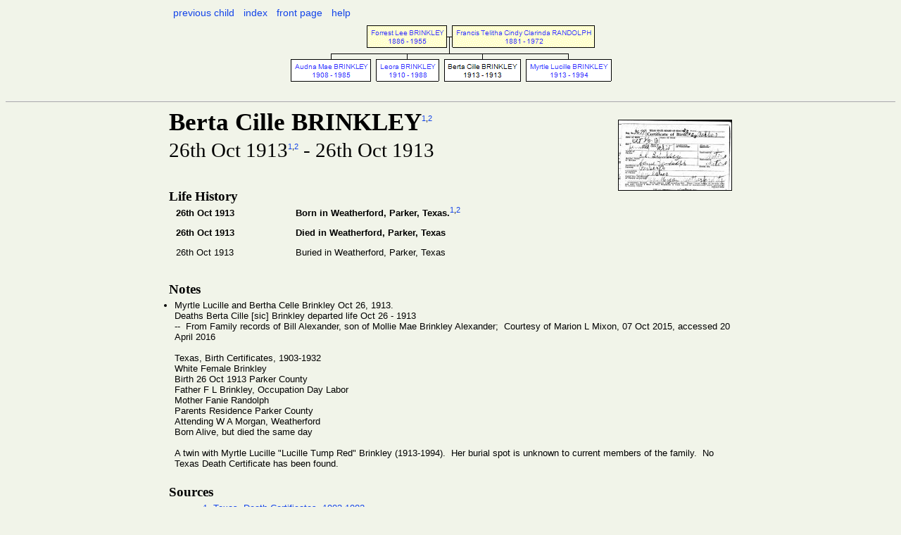

--- FILE ---
content_type: text/html
request_url: https://objgenealogy.com/indiI10298.html
body_size: 1702
content:
<!DOCTYPE html PUBLIC "-//W3C//DTD XHTML 1.0 Strict//EN" "http://www.w3.org/TR/xhtml1/DTD/xhtml1-strict.dtd">
<html xmlns="http://www.w3.org/1999/xhtml" xml:lang="en" lang="en">
  <head>
    <link rel="stylesheet" type="text/css" href="gedmill-style.css" />
    <meta http-equiv="Content-Type" content="text/html; charset=utf-8" />
    <meta http-equiv="imagetoolbar" content="no" />
    <meta name="Title" content="Berta Cille BRINKLEY 1913-1913" />
    <meta name="Description" content="GEDmill GEDCOM to HTML page for Berta Cille BRINKLEY" />
    <meta name="Keywords" content="family tree history Berta Cille BRINKLEY" />
    <meta name="Version" content="1.00" />
    <meta name="VersionDate" content="2020-05-13" />
    <title>Berta Cille BRINKLEY 1913-1913</title>
  </head>
  
  <body>
    <div id="header">
      <ul>
        <li><a href="indiI10023.html">previous child</a></li>
        <li><a href="individuals1.html">index</a></li>
        <li><a href="home.html">front page</a></li>
        <li><a href="help.html">help</a></li>
      </ul>
    </div> <!-- header -->

    <div id="minitree" style="height:115px;">
      <map name="treeMap" id="tree">
        <area alt="Forrest Lee BRINKLEY" coords="112,8,225,38" href="indiI6779.html" shape="rect" />
        <area alt="Audna Mae BRINKLEY" coords="4,55,117,86" href="indiI10296.html" shape="rect" />
        <area alt="Leora BRINKLEY" coords="125,55,213,86" href="indiI10023.html" shape="rect" />
        <area alt="Myrtle Lucille BRINKLEY" coords="338,55,458,86" href="indiI3584.html" shape="rect" />
        <area alt="Francis Telitha Cindy Clarinda RANDOLPH" coords="233,8,434,38" href="indiI3326.html" shape="rect" />
      </map>
      <img src="treeI10298.gif"  usemap="#treeMap" alt="Mini tree diagram"/>
    </div>
    <div class="hr" />

    <div id="page"> <!-- page -->
    <div id="photos">
      <div id="mainphoto">
        <img id="mainphoto_img" src="multimedia/Brinkley Berti Birth Certificate Weatherford TX 1913.jpg" alt="Berta Cille BRINKLEY" />
        <p id="mainphoto_title"></p>
      </div>
    </div> <!-- photos -->
      <div id="main">
        <div id="summary">
          <div id="names">
            <h1>Berta Cille BRINKLEY<span class="reference"><a href="sourS3584.html">1</a></span><span class="reference">,<a href="sourS4502.html">2</a></span></h1>
          </div> <!-- names -->
          <div id="individualSummary">
            <p>26th Oct 1913<span class="reference"><a href="sourS3584.html">1</a></span><span class="reference">,<a href="sourS4502.html">2</a></span> - 26th Oct 1913</p>
          </div> <!-- individualSummary -->
        </div> <!-- summary -->
        <div id="events">
          <h1>Life History</h1>
          <table>
            <tr>
              <td class="date"><p class="important">26th Oct 1913</p></td>
              <td class="event"><p class="important">Born in Weatherford, Parker, Texas.<span class="reference"><a href="sourS3584.html">1</a></span><span class="reference">,<a href="sourS4502.html">2</a></span></p></td>
            </tr>
            <tr>
              <td class="date"><p class="important">26th Oct 1913</p></td>
              <td class="event"><p class="important">Died in Weatherford, Parker, Texas</p></td>
            </tr>
            <tr>
              <td class="date"><p>26th Oct 1913</p></td>
              <td class="event"><p>Buried in Weatherford, Parker, Texas</p></td>
            </tr>
          </table>
        </div> <!-- events -->
        <div id="notes">
          <h1>Notes</h1>
          <ul>
            <li>Myrtle Lucille and Bertha Celle Brinkley Oct 26, 1913.<br />Deaths Berta Cille [sic] Brinkley departed life Oct 26 - 1913<br />-- &nbsp;From Family records of Bill Alexander, son of Mollie Mae Brinkley Alexander; &nbsp;Courtesy of Marion L Mixon, 07 Oct 2015, accessed 20 April 2016<br /><br />Texas, Birth Certificates, 1903-1932<br />White Female Brinkley<br />Birth 26 Oct 1913 Parker County<br />Father F L Brinkley, Occupation Day Labor<br />Mother Fanie Randolph<br />Parents Residence Parker County<br />Attending W A Morgan, Weatherford<br />Born Alive, but died the same day<br /><br />A twin with Myrtle Lucille &quot;Lucille Tump Red&quot; Brinkley (1913-1994). &nbsp;Her burial spot is unknown to current members of the family. &nbsp;No Texas Death Certificate has been found.</li>
          </ul>
        </div> <!-- notes -->
        <div id="references">
          <h1>Sources</h1>
          <ul>
            <li><a href="sourS3584.html">1. Texas, Death Certificates, 1903-1982</a></li>
            <li><a href="sourS4502.html">2. Family Bibles</a></li>
          </ul>
        </div> <!-- references -->
      </div> <!-- main -->

      <div id="footer">
      </div> <!-- footer -->
<p class="plain">Page created using GEDmill 1.11.0</p>
    </div> <!-- page -->
  </body>
</html>
